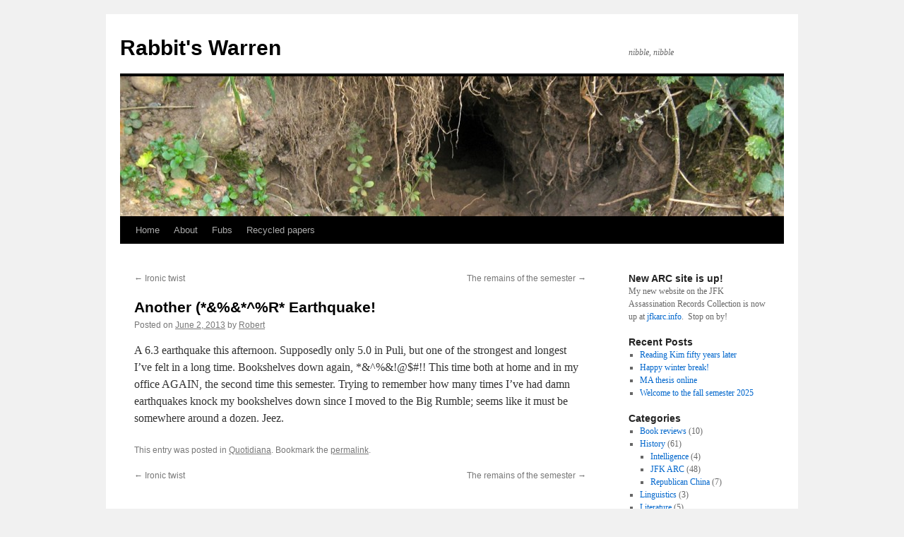

--- FILE ---
content_type: text/html; charset=UTF-8
request_url: http://rgr-cyt.org/2013/06/another-r-earthquake/
body_size: 9046
content:
<!DOCTYPE html>
<html lang="en-US">
<head>
<meta charset="UTF-8" />
<title>
Another (*&#038;%&#038;*^%R* Earthquake! | Rabbit&#039;s Warren	</title>
<link rel="profile" href="https://gmpg.org/xfn/11" />
<link rel="stylesheet" type="text/css" media="all" href="http://rgr-cyt.org/wp-content/themes/twentyten/style.css?ver=20251202" />
<link rel="pingback" href="http://rgr-cyt.org/xmlrpc.php">
<meta name='robots' content='max-image-preview:large' />
<link rel='dns-prefetch' href='//cdn.jsdelivr.net' />
<link rel="alternate" type="application/rss+xml" title="Rabbit&#039;s Warren &raquo; Feed" href="http://rgr-cyt.org/feed/" />
<link rel="alternate" type="application/rss+xml" title="Rabbit&#039;s Warren &raquo; Comments Feed" href="http://rgr-cyt.org/comments/feed/" />
<link rel="alternate" title="oEmbed (JSON)" type="application/json+oembed" href="http://rgr-cyt.org/wp-json/oembed/1.0/embed?url=http%3A%2F%2Frgr-cyt.org%2F2013%2F06%2Fanother-r-earthquake%2F" />
<link rel="alternate" title="oEmbed (XML)" type="text/xml+oembed" href="http://rgr-cyt.org/wp-json/oembed/1.0/embed?url=http%3A%2F%2Frgr-cyt.org%2F2013%2F06%2Fanother-r-earthquake%2F&#038;format=xml" />
<style id='wp-img-auto-sizes-contain-inline-css' type='text/css'>
img:is([sizes=auto i],[sizes^="auto," i]){contain-intrinsic-size:3000px 1500px}
/*# sourceURL=wp-img-auto-sizes-contain-inline-css */
</style>
<style id='wp-emoji-styles-inline-css' type='text/css'>

	img.wp-smiley, img.emoji {
		display: inline !important;
		border: none !important;
		box-shadow: none !important;
		height: 1em !important;
		width: 1em !important;
		margin: 0 0.07em !important;
		vertical-align: -0.1em !important;
		background: none !important;
		padding: 0 !important;
	}
/*# sourceURL=wp-emoji-styles-inline-css */
</style>
<style id='wp-block-library-inline-css' type='text/css'>
:root{--wp-block-synced-color:#7a00df;--wp-block-synced-color--rgb:122,0,223;--wp-bound-block-color:var(--wp-block-synced-color);--wp-editor-canvas-background:#ddd;--wp-admin-theme-color:#007cba;--wp-admin-theme-color--rgb:0,124,186;--wp-admin-theme-color-darker-10:#006ba1;--wp-admin-theme-color-darker-10--rgb:0,107,160.5;--wp-admin-theme-color-darker-20:#005a87;--wp-admin-theme-color-darker-20--rgb:0,90,135;--wp-admin-border-width-focus:2px}@media (min-resolution:192dpi){:root{--wp-admin-border-width-focus:1.5px}}.wp-element-button{cursor:pointer}:root .has-very-light-gray-background-color{background-color:#eee}:root .has-very-dark-gray-background-color{background-color:#313131}:root .has-very-light-gray-color{color:#eee}:root .has-very-dark-gray-color{color:#313131}:root .has-vivid-green-cyan-to-vivid-cyan-blue-gradient-background{background:linear-gradient(135deg,#00d084,#0693e3)}:root .has-purple-crush-gradient-background{background:linear-gradient(135deg,#34e2e4,#4721fb 50%,#ab1dfe)}:root .has-hazy-dawn-gradient-background{background:linear-gradient(135deg,#faaca8,#dad0ec)}:root .has-subdued-olive-gradient-background{background:linear-gradient(135deg,#fafae1,#67a671)}:root .has-atomic-cream-gradient-background{background:linear-gradient(135deg,#fdd79a,#004a59)}:root .has-nightshade-gradient-background{background:linear-gradient(135deg,#330968,#31cdcf)}:root .has-midnight-gradient-background{background:linear-gradient(135deg,#020381,#2874fc)}:root{--wp--preset--font-size--normal:16px;--wp--preset--font-size--huge:42px}.has-regular-font-size{font-size:1em}.has-larger-font-size{font-size:2.625em}.has-normal-font-size{font-size:var(--wp--preset--font-size--normal)}.has-huge-font-size{font-size:var(--wp--preset--font-size--huge)}.has-text-align-center{text-align:center}.has-text-align-left{text-align:left}.has-text-align-right{text-align:right}.has-fit-text{white-space:nowrap!important}#end-resizable-editor-section{display:none}.aligncenter{clear:both}.items-justified-left{justify-content:flex-start}.items-justified-center{justify-content:center}.items-justified-right{justify-content:flex-end}.items-justified-space-between{justify-content:space-between}.screen-reader-text{border:0;clip-path:inset(50%);height:1px;margin:-1px;overflow:hidden;padding:0;position:absolute;width:1px;word-wrap:normal!important}.screen-reader-text:focus{background-color:#ddd;clip-path:none;color:#444;display:block;font-size:1em;height:auto;left:5px;line-height:normal;padding:15px 23px 14px;text-decoration:none;top:5px;width:auto;z-index:100000}html :where(.has-border-color){border-style:solid}html :where([style*=border-top-color]){border-top-style:solid}html :where([style*=border-right-color]){border-right-style:solid}html :where([style*=border-bottom-color]){border-bottom-style:solid}html :where([style*=border-left-color]){border-left-style:solid}html :where([style*=border-width]){border-style:solid}html :where([style*=border-top-width]){border-top-style:solid}html :where([style*=border-right-width]){border-right-style:solid}html :where([style*=border-bottom-width]){border-bottom-style:solid}html :where([style*=border-left-width]){border-left-style:solid}html :where(img[class*=wp-image-]){height:auto;max-width:100%}:where(figure){margin:0 0 1em}html :where(.is-position-sticky){--wp-admin--admin-bar--position-offset:var(--wp-admin--admin-bar--height,0px)}@media screen and (max-width:600px){html :where(.is-position-sticky){--wp-admin--admin-bar--position-offset:0px}}

/*# sourceURL=wp-block-library-inline-css */
</style><style id='global-styles-inline-css' type='text/css'>
:root{--wp--preset--aspect-ratio--square: 1;--wp--preset--aspect-ratio--4-3: 4/3;--wp--preset--aspect-ratio--3-4: 3/4;--wp--preset--aspect-ratio--3-2: 3/2;--wp--preset--aspect-ratio--2-3: 2/3;--wp--preset--aspect-ratio--16-9: 16/9;--wp--preset--aspect-ratio--9-16: 9/16;--wp--preset--color--black: #000;--wp--preset--color--cyan-bluish-gray: #abb8c3;--wp--preset--color--white: #fff;--wp--preset--color--pale-pink: #f78da7;--wp--preset--color--vivid-red: #cf2e2e;--wp--preset--color--luminous-vivid-orange: #ff6900;--wp--preset--color--luminous-vivid-amber: #fcb900;--wp--preset--color--light-green-cyan: #7bdcb5;--wp--preset--color--vivid-green-cyan: #00d084;--wp--preset--color--pale-cyan-blue: #8ed1fc;--wp--preset--color--vivid-cyan-blue: #0693e3;--wp--preset--color--vivid-purple: #9b51e0;--wp--preset--color--blue: #0066cc;--wp--preset--color--medium-gray: #666;--wp--preset--color--light-gray: #f1f1f1;--wp--preset--gradient--vivid-cyan-blue-to-vivid-purple: linear-gradient(135deg,rgb(6,147,227) 0%,rgb(155,81,224) 100%);--wp--preset--gradient--light-green-cyan-to-vivid-green-cyan: linear-gradient(135deg,rgb(122,220,180) 0%,rgb(0,208,130) 100%);--wp--preset--gradient--luminous-vivid-amber-to-luminous-vivid-orange: linear-gradient(135deg,rgb(252,185,0) 0%,rgb(255,105,0) 100%);--wp--preset--gradient--luminous-vivid-orange-to-vivid-red: linear-gradient(135deg,rgb(255,105,0) 0%,rgb(207,46,46) 100%);--wp--preset--gradient--very-light-gray-to-cyan-bluish-gray: linear-gradient(135deg,rgb(238,238,238) 0%,rgb(169,184,195) 100%);--wp--preset--gradient--cool-to-warm-spectrum: linear-gradient(135deg,rgb(74,234,220) 0%,rgb(151,120,209) 20%,rgb(207,42,186) 40%,rgb(238,44,130) 60%,rgb(251,105,98) 80%,rgb(254,248,76) 100%);--wp--preset--gradient--blush-light-purple: linear-gradient(135deg,rgb(255,206,236) 0%,rgb(152,150,240) 100%);--wp--preset--gradient--blush-bordeaux: linear-gradient(135deg,rgb(254,205,165) 0%,rgb(254,45,45) 50%,rgb(107,0,62) 100%);--wp--preset--gradient--luminous-dusk: linear-gradient(135deg,rgb(255,203,112) 0%,rgb(199,81,192) 50%,rgb(65,88,208) 100%);--wp--preset--gradient--pale-ocean: linear-gradient(135deg,rgb(255,245,203) 0%,rgb(182,227,212) 50%,rgb(51,167,181) 100%);--wp--preset--gradient--electric-grass: linear-gradient(135deg,rgb(202,248,128) 0%,rgb(113,206,126) 100%);--wp--preset--gradient--midnight: linear-gradient(135deg,rgb(2,3,129) 0%,rgb(40,116,252) 100%);--wp--preset--font-size--small: 13px;--wp--preset--font-size--medium: 20px;--wp--preset--font-size--large: 36px;--wp--preset--font-size--x-large: 42px;--wp--preset--spacing--20: 0.44rem;--wp--preset--spacing--30: 0.67rem;--wp--preset--spacing--40: 1rem;--wp--preset--spacing--50: 1.5rem;--wp--preset--spacing--60: 2.25rem;--wp--preset--spacing--70: 3.38rem;--wp--preset--spacing--80: 5.06rem;--wp--preset--shadow--natural: 6px 6px 9px rgba(0, 0, 0, 0.2);--wp--preset--shadow--deep: 12px 12px 50px rgba(0, 0, 0, 0.4);--wp--preset--shadow--sharp: 6px 6px 0px rgba(0, 0, 0, 0.2);--wp--preset--shadow--outlined: 6px 6px 0px -3px rgb(255, 255, 255), 6px 6px rgb(0, 0, 0);--wp--preset--shadow--crisp: 6px 6px 0px rgb(0, 0, 0);}:where(.is-layout-flex){gap: 0.5em;}:where(.is-layout-grid){gap: 0.5em;}body .is-layout-flex{display: flex;}.is-layout-flex{flex-wrap: wrap;align-items: center;}.is-layout-flex > :is(*, div){margin: 0;}body .is-layout-grid{display: grid;}.is-layout-grid > :is(*, div){margin: 0;}:where(.wp-block-columns.is-layout-flex){gap: 2em;}:where(.wp-block-columns.is-layout-grid){gap: 2em;}:where(.wp-block-post-template.is-layout-flex){gap: 1.25em;}:where(.wp-block-post-template.is-layout-grid){gap: 1.25em;}.has-black-color{color: var(--wp--preset--color--black) !important;}.has-cyan-bluish-gray-color{color: var(--wp--preset--color--cyan-bluish-gray) !important;}.has-white-color{color: var(--wp--preset--color--white) !important;}.has-pale-pink-color{color: var(--wp--preset--color--pale-pink) !important;}.has-vivid-red-color{color: var(--wp--preset--color--vivid-red) !important;}.has-luminous-vivid-orange-color{color: var(--wp--preset--color--luminous-vivid-orange) !important;}.has-luminous-vivid-amber-color{color: var(--wp--preset--color--luminous-vivid-amber) !important;}.has-light-green-cyan-color{color: var(--wp--preset--color--light-green-cyan) !important;}.has-vivid-green-cyan-color{color: var(--wp--preset--color--vivid-green-cyan) !important;}.has-pale-cyan-blue-color{color: var(--wp--preset--color--pale-cyan-blue) !important;}.has-vivid-cyan-blue-color{color: var(--wp--preset--color--vivid-cyan-blue) !important;}.has-vivid-purple-color{color: var(--wp--preset--color--vivid-purple) !important;}.has-black-background-color{background-color: var(--wp--preset--color--black) !important;}.has-cyan-bluish-gray-background-color{background-color: var(--wp--preset--color--cyan-bluish-gray) !important;}.has-white-background-color{background-color: var(--wp--preset--color--white) !important;}.has-pale-pink-background-color{background-color: var(--wp--preset--color--pale-pink) !important;}.has-vivid-red-background-color{background-color: var(--wp--preset--color--vivid-red) !important;}.has-luminous-vivid-orange-background-color{background-color: var(--wp--preset--color--luminous-vivid-orange) !important;}.has-luminous-vivid-amber-background-color{background-color: var(--wp--preset--color--luminous-vivid-amber) !important;}.has-light-green-cyan-background-color{background-color: var(--wp--preset--color--light-green-cyan) !important;}.has-vivid-green-cyan-background-color{background-color: var(--wp--preset--color--vivid-green-cyan) !important;}.has-pale-cyan-blue-background-color{background-color: var(--wp--preset--color--pale-cyan-blue) !important;}.has-vivid-cyan-blue-background-color{background-color: var(--wp--preset--color--vivid-cyan-blue) !important;}.has-vivid-purple-background-color{background-color: var(--wp--preset--color--vivid-purple) !important;}.has-black-border-color{border-color: var(--wp--preset--color--black) !important;}.has-cyan-bluish-gray-border-color{border-color: var(--wp--preset--color--cyan-bluish-gray) !important;}.has-white-border-color{border-color: var(--wp--preset--color--white) !important;}.has-pale-pink-border-color{border-color: var(--wp--preset--color--pale-pink) !important;}.has-vivid-red-border-color{border-color: var(--wp--preset--color--vivid-red) !important;}.has-luminous-vivid-orange-border-color{border-color: var(--wp--preset--color--luminous-vivid-orange) !important;}.has-luminous-vivid-amber-border-color{border-color: var(--wp--preset--color--luminous-vivid-amber) !important;}.has-light-green-cyan-border-color{border-color: var(--wp--preset--color--light-green-cyan) !important;}.has-vivid-green-cyan-border-color{border-color: var(--wp--preset--color--vivid-green-cyan) !important;}.has-pale-cyan-blue-border-color{border-color: var(--wp--preset--color--pale-cyan-blue) !important;}.has-vivid-cyan-blue-border-color{border-color: var(--wp--preset--color--vivid-cyan-blue) !important;}.has-vivid-purple-border-color{border-color: var(--wp--preset--color--vivid-purple) !important;}.has-vivid-cyan-blue-to-vivid-purple-gradient-background{background: var(--wp--preset--gradient--vivid-cyan-blue-to-vivid-purple) !important;}.has-light-green-cyan-to-vivid-green-cyan-gradient-background{background: var(--wp--preset--gradient--light-green-cyan-to-vivid-green-cyan) !important;}.has-luminous-vivid-amber-to-luminous-vivid-orange-gradient-background{background: var(--wp--preset--gradient--luminous-vivid-amber-to-luminous-vivid-orange) !important;}.has-luminous-vivid-orange-to-vivid-red-gradient-background{background: var(--wp--preset--gradient--luminous-vivid-orange-to-vivid-red) !important;}.has-very-light-gray-to-cyan-bluish-gray-gradient-background{background: var(--wp--preset--gradient--very-light-gray-to-cyan-bluish-gray) !important;}.has-cool-to-warm-spectrum-gradient-background{background: var(--wp--preset--gradient--cool-to-warm-spectrum) !important;}.has-blush-light-purple-gradient-background{background: var(--wp--preset--gradient--blush-light-purple) !important;}.has-blush-bordeaux-gradient-background{background: var(--wp--preset--gradient--blush-bordeaux) !important;}.has-luminous-dusk-gradient-background{background: var(--wp--preset--gradient--luminous-dusk) !important;}.has-pale-ocean-gradient-background{background: var(--wp--preset--gradient--pale-ocean) !important;}.has-electric-grass-gradient-background{background: var(--wp--preset--gradient--electric-grass) !important;}.has-midnight-gradient-background{background: var(--wp--preset--gradient--midnight) !important;}.has-small-font-size{font-size: var(--wp--preset--font-size--small) !important;}.has-medium-font-size{font-size: var(--wp--preset--font-size--medium) !important;}.has-large-font-size{font-size: var(--wp--preset--font-size--large) !important;}.has-x-large-font-size{font-size: var(--wp--preset--font-size--x-large) !important;}
/*# sourceURL=global-styles-inline-css */
</style>

<style id='classic-theme-styles-inline-css' type='text/css'>
/*! This file is auto-generated */
.wp-block-button__link{color:#fff;background-color:#32373c;border-radius:9999px;box-shadow:none;text-decoration:none;padding:calc(.667em + 2px) calc(1.333em + 2px);font-size:1.125em}.wp-block-file__button{background:#32373c;color:#fff;text-decoration:none}
/*# sourceURL=/wp-includes/css/classic-themes.min.css */
</style>
<link rel='stylesheet' id='twentyten-block-style-css' href='http://rgr-cyt.org/wp-content/themes/twentyten/blocks.css?ver=20250220' type='text/css' media='all' />
<script type="text/javascript" src="http://rgr-cyt.org/wp-includes/js/jquery/jquery.min.js?ver=3.7.1" id="jquery-core-js"></script>
<script type="text/javascript" src="http://rgr-cyt.org/wp-includes/js/jquery/jquery-migrate.min.js?ver=3.4.1" id="jquery-migrate-js"></script>
<script type="text/javascript" src="http://rgr-cyt.org/wp-content/plugins/fd-footnotes/fdfootnotes.js?ver=1.34" id="fdfootnote_script-js"></script>
<link rel="https://api.w.org/" href="http://rgr-cyt.org/wp-json/" /><link rel="alternate" title="JSON" type="application/json" href="http://rgr-cyt.org/wp-json/wp/v2/posts/192" /><link rel="EditURI" type="application/rsd+xml" title="RSD" href="http://rgr-cyt.org/xmlrpc.php?rsd" />
<meta name="generator" content="WordPress 6.9" />
<link rel="canonical" href="http://rgr-cyt.org/2013/06/another-r-earthquake/" />
<link rel='shortlink' href='http://rgr-cyt.org/?p=192' />
		<style type="text/css" id="wp-custom-css">
			.entry-content img {
    max-width: 100%;
}		</style>
		</head>

<body class="wp-singular post-template-default single single-post postid-192 single-format-standard wp-theme-twentyten">
<div id="wrapper" class="hfeed">
		<a href="#content" class="screen-reader-text skip-link">Skip to content</a>
	<div id="header">
		<div id="masthead">
			<div id="branding" role="banner">
									<div id="site-title">
						<span>
							<a href="http://rgr-cyt.org/" rel="home" >Rabbit&#039;s Warren</a>
						</span>
					</div>
										<div id="site-description">nibble, nibble</div>
					<img src="http://rgr-cyt.org/wp-content/uploads/2013/11/copy-cropped-Rabbit_burrow_entrance.jpg" width="940" height="198" alt="Rabbit&#039;s Warren" srcset="http://rgr-cyt.org/wp-content/uploads/2013/11/copy-cropped-Rabbit_burrow_entrance.jpg 940w, http://rgr-cyt.org/wp-content/uploads/2013/11/copy-cropped-Rabbit_burrow_entrance-300x63.jpg 300w" sizes="(max-width: 940px) 100vw, 940px" decoding="async" fetchpriority="high" />			</div><!-- #branding -->

			<div id="access" role="navigation">
				<div class="menu-header"><ul id="menu-menu-1" class="menu"><li id="menu-item-2117" class="menu-item menu-item-type-custom menu-item-object-custom menu-item-home menu-item-2117"><a href="http://rgr-cyt.org/">Home</a></li>
<li id="menu-item-2118" class="menu-item menu-item-type-post_type menu-item-object-page menu-item-2118"><a href="http://rgr-cyt.org/about/">About</a></li>
<li id="menu-item-2119" class="menu-item menu-item-type-post_type menu-item-object-page menu-item-2119"><a href="http://rgr-cyt.org/fubs/">Fubs</a></li>
<li id="menu-item-2120" class="menu-item menu-item-type-post_type menu-item-object-page menu-item-2120"><a href="http://rgr-cyt.org/conference-papers-and-drafts/">Recycled papers</a></li>
</ul></div>			</div><!-- #access -->
		</div><!-- #masthead -->
	</div><!-- #header -->

	<div id="main">

		<div id="container">
			<div id="content" role="main">

			

				<div id="nav-above" class="navigation">
					<div class="nav-previous"><a href="http://rgr-cyt.org/2013/05/ironic-twist/" rel="prev"><span class="meta-nav">&larr;</span> Ironic twist</a></div>
					<div class="nav-next"><a href="http://rgr-cyt.org/2013/07/the-remains-of-the-semester/" rel="next">The remains of the semester <span class="meta-nav">&rarr;</span></a></div>
				</div><!-- #nav-above -->

				<div id="post-192" class="post-192 post type-post status-publish format-standard hentry category-quotidiana">
					<h1 class="entry-title">Another (*&#038;%&#038;*^%R* Earthquake!</h1>

					<div class="entry-meta">
						<span class="meta-prep meta-prep-author">Posted on</span> <a href="http://rgr-cyt.org/2013/06/another-r-earthquake/" title="8:11 pm" rel="bookmark"><span class="entry-date">June 2, 2013</span></a> <span class="meta-sep">by</span> <span class="author vcard"><a class="url fn n" href="http://rgr-cyt.org/author/robert/" title="View all posts by Robert">Robert</a></span>					</div><!-- .entry-meta -->

					<div class="entry-content">
						<p>A 6.3 earthquake this afternoon.  Supposedly only 5.0 in Puli, but one of the strongest and longest I&#8217;ve felt in a long time.  Bookshelves down again, *&#038;^%&#038;!@$#!!  This time both at home and in my office AGAIN, the second time this semester.  Trying to remember how many times I&#8217;ve had damn earthquakes knock my bookshelves down since I moved to the Big Rumble; seems like it must be somewhere around a dozen.  Jeez.</p>
											</div><!-- .entry-content -->

		
						<div class="entry-utility">
							This entry was posted in <a href="http://rgr-cyt.org/category/quotidiana/" rel="category tag">Quotidiana</a>. Bookmark the <a href="http://rgr-cyt.org/2013/06/another-r-earthquake/" title="Permalink to Another (*&#038;%&#038;*^%R* Earthquake!" rel="bookmark">permalink</a>.													</div><!-- .entry-utility -->
					</div><!-- #post-192 -->

					<div id="nav-below" class="navigation">
						<div class="nav-previous"><a href="http://rgr-cyt.org/2013/05/ironic-twist/" rel="prev"><span class="meta-nav">&larr;</span> Ironic twist</a></div>
						<div class="nav-next"><a href="http://rgr-cyt.org/2013/07/the-remains-of-the-semester/" rel="next">The remains of the semester <span class="meta-nav">&rarr;</span></a></div>
					</div><!-- #nav-below -->

					
			<div id="comments">




</div><!-- #comments -->

	
			</div><!-- #content -->
		</div><!-- #container -->


		<div id="primary" class="widget-area" role="complementary">
			<ul class="xoxo">

<li id="text-2" class="widget-container widget_text"><h3 class="widget-title">New ARC site is up!</h3>			<div class="textwidget"><p>My new website on the JFK Assassination Records Collection is now up at <a href="http://jfkarc.info">jfkarc.info</a>.  Stop on by!</p>
</div>
		</li>
		<li id="recent-posts-2" class="widget-container widget_recent_entries">
		<h3 class="widget-title">Recent Posts</h3>
		<ul>
											<li>
					<a href="http://rgr-cyt.org/2026/01/kim-fifty-years-later/">Reading Kim fifty years later</a>
									</li>
											<li>
					<a href="http://rgr-cyt.org/2026/01/happy-winter-break/">Happy winter break!</a>
									</li>
											<li>
					<a href="http://rgr-cyt.org/2025/12/ma-thesis/">MA thesis online</a>
									</li>
											<li>
					<a href="http://rgr-cyt.org/2025/11/welcome-to-the-fall-semester-2025/">Welcome to the fall semester 2025</a>
									</li>
					</ul>

		</li><li id="categories-2" class="widget-container widget_categories"><h3 class="widget-title">Categories</h3>
			<ul>
					<li class="cat-item cat-item-18"><a href="http://rgr-cyt.org/category/book-reviews/">Book reviews</a> (10)
</li>
	<li class="cat-item cat-item-3"><a href="http://rgr-cyt.org/category/hist/">History</a> (61)
<ul class='children'>
	<li class="cat-item cat-item-21"><a href="http://rgr-cyt.org/category/hist/intel/">Intelligence</a> (4)
</li>
	<li class="cat-item cat-item-19"><a href="http://rgr-cyt.org/category/hist/jfkra/">JFK ARC</a> (48)
</li>
	<li class="cat-item cat-item-20"><a href="http://rgr-cyt.org/category/hist/roc/">Republican China</a> (7)
</li>
</ul>
</li>
	<li class="cat-item cat-item-4"><a href="http://rgr-cyt.org/category/ling/">Linguistics</a> (3)
</li>
	<li class="cat-item cat-item-5"><a href="http://rgr-cyt.org/category/lit/">Literature</a> (5)
</li>
	<li class="cat-item cat-item-16"><a href="http://rgr-cyt.org/category/music/">Music</a> (1)
</li>
	<li class="cat-item cat-item-6"><a href="http://rgr-cyt.org/category/programs/">Programming</a> (9)
</li>
	<li class="cat-item cat-item-7"><a href="http://rgr-cyt.org/category/quotidiana/">Quotidiana</a> (10)
</li>
	<li class="cat-item cat-item-8"><a href="http://rgr-cyt.org/category/recycled/">Recycled papers</a> (3)
</li>
	<li class="cat-item cat-item-9"><a href="http://rgr-cyt.org/category/research-methods/">Research methods</a> (9)
</li>
	<li class="cat-item cat-item-10"><a href="http://rgr-cyt.org/category/school/">School</a> (39)
</li>
	<li class="cat-item cat-item-23"><a href="http://rgr-cyt.org/category/site-news/">Site news</a> (4)
</li>
	<li class="cat-item cat-item-17"><a href="http://rgr-cyt.org/category/software/">Software</a> (12)
</li>
	<li class="cat-item cat-item-11"><a href="http://rgr-cyt.org/category/trans/">Translation</a> (5)
</li>
	<li class="cat-item cat-item-12"><a href="http://rgr-cyt.org/category/write/">Writing</a> (2)
</li>
			</ul>

			</li><li id="archives-2" class="widget-container widget_archive"><h3 class="widget-title">Archives</h3>		<label class="screen-reader-text" for="archives-dropdown-2">Archives</label>
		<select id="archives-dropdown-2" name="archive-dropdown">
			
			<option value="">Select Month</option>
				<option value='http://rgr-cyt.org/2026/01/'> January 2026 &nbsp;(2)</option>
	<option value='http://rgr-cyt.org/2025/12/'> December 2025 &nbsp;(1)</option>
	<option value='http://rgr-cyt.org/2025/11/'> November 2025 &nbsp;(1)</option>
	<option value='http://rgr-cyt.org/2025/06/'> June 2025 &nbsp;(1)</option>
	<option value='http://rgr-cyt.org/2025/02/'> February 2025 &nbsp;(2)</option>
	<option value='http://rgr-cyt.org/2024/10/'> October 2024 &nbsp;(2)</option>
	<option value='http://rgr-cyt.org/2024/08/'> August 2024 &nbsp;(1)</option>
	<option value='http://rgr-cyt.org/2024/07/'> July 2024 &nbsp;(1)</option>
	<option value='http://rgr-cyt.org/2023/10/'> October 2023 &nbsp;(1)</option>
	<option value='http://rgr-cyt.org/2023/09/'> September 2023 &nbsp;(1)</option>
	<option value='http://rgr-cyt.org/2023/06/'> June 2023 &nbsp;(2)</option>
	<option value='http://rgr-cyt.org/2022/09/'> September 2022 &nbsp;(1)</option>
	<option value='http://rgr-cyt.org/2022/07/'> July 2022 &nbsp;(1)</option>
	<option value='http://rgr-cyt.org/2022/06/'> June 2022 &nbsp;(2)</option>
	<option value='http://rgr-cyt.org/2022/02/'> February 2022 &nbsp;(1)</option>
	<option value='http://rgr-cyt.org/2021/10/'> October 2021 &nbsp;(1)</option>
	<option value='http://rgr-cyt.org/2021/07/'> July 2021 &nbsp;(1)</option>
	<option value='http://rgr-cyt.org/2021/06/'> June 2021 &nbsp;(1)</option>
	<option value='http://rgr-cyt.org/2021/05/'> May 2021 &nbsp;(2)</option>
	<option value='http://rgr-cyt.org/2021/04/'> April 2021 &nbsp;(1)</option>
	<option value='http://rgr-cyt.org/2021/03/'> March 2021 &nbsp;(1)</option>
	<option value='http://rgr-cyt.org/2021/02/'> February 2021 &nbsp;(1)</option>
	<option value='http://rgr-cyt.org/2020/09/'> September 2020 &nbsp;(2)</option>
	<option value='http://rgr-cyt.org/2020/04/'> April 2020 &nbsp;(1)</option>
	<option value='http://rgr-cyt.org/2020/02/'> February 2020 &nbsp;(3)</option>
	<option value='http://rgr-cyt.org/2019/12/'> December 2019 &nbsp;(2)</option>
	<option value='http://rgr-cyt.org/2019/11/'> November 2019 &nbsp;(1)</option>
	<option value='http://rgr-cyt.org/2019/06/'> June 2019 &nbsp;(1)</option>
	<option value='http://rgr-cyt.org/2019/05/'> May 2019 &nbsp;(2)</option>
	<option value='http://rgr-cyt.org/2019/04/'> April 2019 &nbsp;(1)</option>
	<option value='http://rgr-cyt.org/2019/03/'> March 2019 &nbsp;(1)</option>
	<option value='http://rgr-cyt.org/2019/01/'> January 2019 &nbsp;(4)</option>
	<option value='http://rgr-cyt.org/2018/12/'> December 2018 &nbsp;(2)</option>
	<option value='http://rgr-cyt.org/2018/07/'> July 2018 &nbsp;(2)</option>
	<option value='http://rgr-cyt.org/2018/06/'> June 2018 &nbsp;(3)</option>
	<option value='http://rgr-cyt.org/2018/05/'> May 2018 &nbsp;(5)</option>
	<option value='http://rgr-cyt.org/2018/04/'> April 2018 &nbsp;(7)</option>
	<option value='http://rgr-cyt.org/2018/03/'> March 2018 &nbsp;(4)</option>
	<option value='http://rgr-cyt.org/2018/02/'> February 2018 &nbsp;(8)</option>
	<option value='http://rgr-cyt.org/2018/01/'> January 2018 &nbsp;(8)</option>
	<option value='http://rgr-cyt.org/2017/12/'> December 2017 &nbsp;(7)</option>
	<option value='http://rgr-cyt.org/2017/11/'> November 2017 &nbsp;(6)</option>
	<option value='http://rgr-cyt.org/2017/09/'> September 2017 &nbsp;(2)</option>
	<option value='http://rgr-cyt.org/2017/04/'> April 2017 &nbsp;(1)</option>
	<option value='http://rgr-cyt.org/2017/03/'> March 2017 &nbsp;(1)</option>
	<option value='http://rgr-cyt.org/2016/09/'> September 2016 &nbsp;(1)</option>
	<option value='http://rgr-cyt.org/2016/06/'> June 2016 &nbsp;(1)</option>
	<option value='http://rgr-cyt.org/2016/05/'> May 2016 &nbsp;(1)</option>
	<option value='http://rgr-cyt.org/2016/04/'> April 2016 &nbsp;(2)</option>
	<option value='http://rgr-cyt.org/2016/03/'> March 2016 &nbsp;(2)</option>
	<option value='http://rgr-cyt.org/2016/02/'> February 2016 &nbsp;(1)</option>
	<option value='http://rgr-cyt.org/2016/01/'> January 2016 &nbsp;(1)</option>
	<option value='http://rgr-cyt.org/2015/10/'> October 2015 &nbsp;(1)</option>
	<option value='http://rgr-cyt.org/2015/09/'> September 2015 &nbsp;(2)</option>
	<option value='http://rgr-cyt.org/2015/08/'> August 2015 &nbsp;(1)</option>
	<option value='http://rgr-cyt.org/2015/07/'> July 2015 &nbsp;(3)</option>
	<option value='http://rgr-cyt.org/2015/02/'> February 2015 &nbsp;(2)</option>
	<option value='http://rgr-cyt.org/2014/07/'> July 2014 &nbsp;(2)</option>
	<option value='http://rgr-cyt.org/2014/06/'> June 2014 &nbsp;(2)</option>
	<option value='http://rgr-cyt.org/2014/02/'> February 2014 &nbsp;(2)</option>
	<option value='http://rgr-cyt.org/2013/12/'> December 2013 &nbsp;(2)</option>
	<option value='http://rgr-cyt.org/2013/11/'> November 2013 &nbsp;(2)</option>
	<option value='http://rgr-cyt.org/2013/10/'> October 2013 &nbsp;(4)</option>
	<option value='http://rgr-cyt.org/2013/07/'> July 2013 &nbsp;(1)</option>
	<option value='http://rgr-cyt.org/2013/06/'> June 2013 &nbsp;(1)</option>
	<option value='http://rgr-cyt.org/2013/05/'> May 2013 &nbsp;(3)</option>
	<option value='http://rgr-cyt.org/2013/04/'> April 2013 &nbsp;(2)</option>
	<option value='http://rgr-cyt.org/2013/01/'> January 2013 &nbsp;(2)</option>
	<option value='http://rgr-cyt.org/2012/12/'> December 2012 &nbsp;(1)</option>
	<option value='http://rgr-cyt.org/2012/11/'> November 2012 &nbsp;(2)</option>
	<option value='http://rgr-cyt.org/2012/09/'> September 2012 &nbsp;(2)</option>
	<option value='http://rgr-cyt.org/2012/06/'> June 2012 &nbsp;(3)</option>

		</select>

			<script type="text/javascript">
/* <![CDATA[ */

( ( dropdownId ) => {
	const dropdown = document.getElementById( dropdownId );
	function onSelectChange() {
		setTimeout( () => {
			if ( 'escape' === dropdown.dataset.lastkey ) {
				return;
			}
			if ( dropdown.value ) {
				document.location.href = dropdown.value;
			}
		}, 250 );
	}
	function onKeyUp( event ) {
		if ( 'Escape' === event.key ) {
			dropdown.dataset.lastkey = 'escape';
		} else {
			delete dropdown.dataset.lastkey;
		}
	}
	function onClick() {
		delete dropdown.dataset.lastkey;
	}
	dropdown.addEventListener( 'keyup', onKeyUp );
	dropdown.addEventListener( 'click', onClick );
	dropdown.addEventListener( 'change', onSelectChange );
})( "archives-dropdown-2" );

//# sourceURL=WP_Widget_Archives%3A%3Awidget
/* ]]> */
</script>
</li><li id="linkcat-14" class="widget-container widget_links"><h3 class="widget-title">Links to my pages</h3>
	<ul class='xoxo blogroll'>
<li><a href="http://rgr-cyt.org/~rgr/clld_e.html" title="list of Chinese departments in Taiwan and Hong Kong" target="_blank">Chinese language and literature in Taiwan and Hong Kong</a></li>
<li><a href="http://rgr-cyt.org/~rgr/new_flld_e.html" title="list of foreign language departments in Taiwan and Hong Kong" target="_blank">Foreign languages and literature in Taiwan and Hong Kong</a></li>
<li><a href="http://rgr-cyt.org/~rgr/new_univ.html" title="168 degree granting institutes" target="_blank">Universities in Taiwan (in Chinese)</a></li>

	</ul>
</li>
			</ul>
		</div><!-- #primary .widget-area -->


		<div id="secondary" class="widget-area" role="complementary">
			<ul class="xoxo">
				<li id="search-3" class="widget-container widget_search"><h3 class="widget-title">Search previous posts</h3><form role="search" method="get" id="searchform" class="searchform" action="http://rgr-cyt.org/">
				<div>
					<label class="screen-reader-text" for="s">Search for:</label>
					<input type="text" value="" name="s" id="s" />
					<input type="submit" id="searchsubmit" value="Search" />
				</div>
			</form></li>			</ul>
		</div><!-- #secondary .widget-area -->

	</div><!-- #main -->

	<div id="footer" role="contentinfo">
		<div id="colophon">



			<div id="site-info">
				<a href="http://rgr-cyt.org/" rel="home">
					Rabbit&#039;s Warren				</a>
							</div><!-- #site-info -->

			<div id="site-generator">
								<a href="https://wordpress.org/" class="imprint" title="Semantic Personal Publishing Platform">
					Proudly powered by WordPress.				</a>
			</div><!-- #site-generator -->

		</div><!-- #colophon -->
	</div><!-- #footer -->

</div><!-- #wrapper -->

<script type="speculationrules">
{"prefetch":[{"source":"document","where":{"and":[{"href_matches":"/*"},{"not":{"href_matches":["/wp-*.php","/wp-admin/*","/wp-content/uploads/*","/wp-content/*","/wp-content/plugins/*","/wp-content/themes/twentyten/*","/*\\?(.+)"]}},{"not":{"selector_matches":"a[rel~=\"nofollow\"]"}},{"not":{"selector_matches":".no-prefetch, .no-prefetch a"}}]},"eagerness":"conservative"}]}
</script>
<script type="text/javascript" src="http://rgr-cyt.org/wp-includes/js/comment-reply.min.js?ver=6.9" id="comment-reply-js" async="async" data-wp-strategy="async" fetchpriority="low"></script>
<script type="text/javascript" id="wp_slimstat-js-extra">
/* <![CDATA[ */
var SlimStatParams = {"transport":"ajax","ajaxurl_rest":"http://rgr-cyt.org/wp-json/slimstat/v1/hit","ajaxurl_ajax":"http://rgr-cyt.org/wp-admin/admin-ajax.php","ajaxurl_adblock":"http://rgr-cyt.org/request/54accdd5b1701531fe3b8d04e0765ad3/","ajaxurl":"http://rgr-cyt.org/wp-admin/admin-ajax.php","baseurl":"/","dnt":"noslimstat,ab-item","ci":"YTo0OntzOjEyOiJjb250ZW50X3R5cGUiO3M6NDoicG9zdCI7czo4OiJjYXRlZ29yeSI7czoxOiI3IjtzOjEwOiJjb250ZW50X2lkIjtpOjE5MjtzOjY6ImF1dGhvciI7czo2OiJSb2JlcnQiO30-.8609c1c4ba746c0642f936eee92f47ee","wp_rest_nonce":"7fc1b48b22"};
//# sourceURL=wp_slimstat-js-extra
/* ]]> */
</script>
<script defer type="text/javascript" src="https://cdn.jsdelivr.net/wp/wp-slimstat/tags/5.3.5/wp-slimstat.min.js" id="wp_slimstat-js"></script>
<script id="wp-emoji-settings" type="application/json">
{"baseUrl":"https://s.w.org/images/core/emoji/17.0.2/72x72/","ext":".png","svgUrl":"https://s.w.org/images/core/emoji/17.0.2/svg/","svgExt":".svg","source":{"concatemoji":"http://rgr-cyt.org/wp-includes/js/wp-emoji-release.min.js?ver=6.9"}}
</script>
<script type="module">
/* <![CDATA[ */
/*! This file is auto-generated */
const a=JSON.parse(document.getElementById("wp-emoji-settings").textContent),o=(window._wpemojiSettings=a,"wpEmojiSettingsSupports"),s=["flag","emoji"];function i(e){try{var t={supportTests:e,timestamp:(new Date).valueOf()};sessionStorage.setItem(o,JSON.stringify(t))}catch(e){}}function c(e,t,n){e.clearRect(0,0,e.canvas.width,e.canvas.height),e.fillText(t,0,0);t=new Uint32Array(e.getImageData(0,0,e.canvas.width,e.canvas.height).data);e.clearRect(0,0,e.canvas.width,e.canvas.height),e.fillText(n,0,0);const a=new Uint32Array(e.getImageData(0,0,e.canvas.width,e.canvas.height).data);return t.every((e,t)=>e===a[t])}function p(e,t){e.clearRect(0,0,e.canvas.width,e.canvas.height),e.fillText(t,0,0);var n=e.getImageData(16,16,1,1);for(let e=0;e<n.data.length;e++)if(0!==n.data[e])return!1;return!0}function u(e,t,n,a){switch(t){case"flag":return n(e,"\ud83c\udff3\ufe0f\u200d\u26a7\ufe0f","\ud83c\udff3\ufe0f\u200b\u26a7\ufe0f")?!1:!n(e,"\ud83c\udde8\ud83c\uddf6","\ud83c\udde8\u200b\ud83c\uddf6")&&!n(e,"\ud83c\udff4\udb40\udc67\udb40\udc62\udb40\udc65\udb40\udc6e\udb40\udc67\udb40\udc7f","\ud83c\udff4\u200b\udb40\udc67\u200b\udb40\udc62\u200b\udb40\udc65\u200b\udb40\udc6e\u200b\udb40\udc67\u200b\udb40\udc7f");case"emoji":return!a(e,"\ud83e\u1fac8")}return!1}function f(e,t,n,a){let r;const o=(r="undefined"!=typeof WorkerGlobalScope&&self instanceof WorkerGlobalScope?new OffscreenCanvas(300,150):document.createElement("canvas")).getContext("2d",{willReadFrequently:!0}),s=(o.textBaseline="top",o.font="600 32px Arial",{});return e.forEach(e=>{s[e]=t(o,e,n,a)}),s}function r(e){var t=document.createElement("script");t.src=e,t.defer=!0,document.head.appendChild(t)}a.supports={everything:!0,everythingExceptFlag:!0},new Promise(t=>{let n=function(){try{var e=JSON.parse(sessionStorage.getItem(o));if("object"==typeof e&&"number"==typeof e.timestamp&&(new Date).valueOf()<e.timestamp+604800&&"object"==typeof e.supportTests)return e.supportTests}catch(e){}return null}();if(!n){if("undefined"!=typeof Worker&&"undefined"!=typeof OffscreenCanvas&&"undefined"!=typeof URL&&URL.createObjectURL&&"undefined"!=typeof Blob)try{var e="postMessage("+f.toString()+"("+[JSON.stringify(s),u.toString(),c.toString(),p.toString()].join(",")+"));",a=new Blob([e],{type:"text/javascript"});const r=new Worker(URL.createObjectURL(a),{name:"wpTestEmojiSupports"});return void(r.onmessage=e=>{i(n=e.data),r.terminate(),t(n)})}catch(e){}i(n=f(s,u,c,p))}t(n)}).then(e=>{for(const n in e)a.supports[n]=e[n],a.supports.everything=a.supports.everything&&a.supports[n],"flag"!==n&&(a.supports.everythingExceptFlag=a.supports.everythingExceptFlag&&a.supports[n]);var t;a.supports.everythingExceptFlag=a.supports.everythingExceptFlag&&!a.supports.flag,a.supports.everything||((t=a.source||{}).concatemoji?r(t.concatemoji):t.wpemoji&&t.twemoji&&(r(t.twemoji),r(t.wpemoji)))});
//# sourceURL=http://rgr-cyt.org/wp-includes/js/wp-emoji-loader.min.js
/* ]]> */
</script>
</body>
</html>


--- FILE ---
content_type: text/html; charset=UTF-8
request_url: http://rgr-cyt.org/wp-admin/admin-ajax.php
body_size: 174
content:
23569.ce47b2938ea92a96492a10262d4f1c02